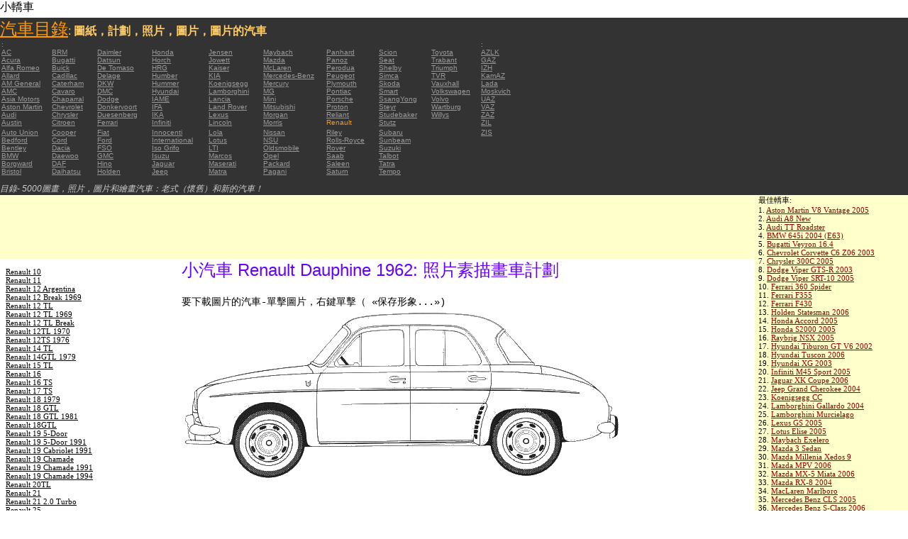

--- FILE ---
content_type: text/html; charset=UTF-8
request_url: https://autoautomobiles.narod.ru/kitajskij/renault/Renault-Dauphine-1962/
body_size: 7638
content:

	<script type="text/javascript">new Image().src = "//counter.yadro.ru/hit;narodadst1?r"+escape(document.referrer)+(screen&&";s"+screen.width+"*"+screen.height+"*"+(screen.colorDepth||screen.pixelDepth))+";u"+escape(document.URL)+";"+Date.now();</script>
	<script type="text/javascript">new Image().src = "//counter.yadro.ru/hit;narod_desktop_ad?r"+escape(document.referrer)+(screen&&";s"+screen.width+"*"+screen.height+"*"+(screen.colorDepth||screen.pixelDepth))+";u"+escape(document.URL)+";"+Date.now();</script><script type="text/javascript" src="//autoautomobiles.narod.ru/.s/src/jquery-3.3.1.min.js"></script><script type="text/javascript" src="//s256.ucoz.net/cgi/uutils.fcg?a=uSD&ca=2&ug=999&isp=0&r=0.0347814949162775"></script>
<html><head>
<title>小汽車  Renault Dauphine 1962: 圖片縮略圖畫出來的數字schematize汽車 </title>
<meta name="description" content="目錄-約5000輛">
<style type="text/css">
<!--
body {
	margin: 0px;
	font-family: Arial, Helvetica, sans-serif;
	color: #000000;
}
a:link {
	color: #999999;
}
a:visited {
	color: #666666;
}
a:hover {
	text-decoration: none;
	color: #FF9900;
}
.menu2 a:link {
	color: #000000;
}
.menu2 a:visited {
	color: #999999;
}
.menu2 a:hover {
	text-decoration: none;
	color: #6600FF;
}
.company a:link {
	color: #0066CC;
}
.company a:visited {
	color: #6600FF;
	text-decoration: none;
}
.company a:hover {
	text-decoration: none;
	color: #6600FF;
}
.best-avto a:link {
	color: #990000;
}
.best-avto a:visited {
	color: #FF9900;
}
.best-avto a:hover {
	text-decoration: none;
	color: #990000;
}
.menu1 {
	font-size: 10px;
	font-family: Verdana, Arial, Helvetica, sans-serif;
	padding-left: 2px;
	background-color: #333333;
	color: #FF9900;
}
.menu2 {
	font-family: "Times New Roman", Times, serif;
	padding-left: 8px;
	width: 230px;
	font-size: 11px;
	color: #6600FF;
}
.copy {
	font-family: Verdana, Arial, Helvetica, sans-serif;
	font-size: 10px;
	padding: 4px;
	font-style: italic;
}
h2 {
	font-family: Arial, Helvetica, sans-serif;
	font-weight: 100;
	color: #6600FF;
}
.skachatj {
	font-family: "Courier New", Courier, monospace;
	font-size: 14px;
}
em {
	font-size: 12px;
	color: #CCCCCC;
}
textarea {
	font-family: Verdana, Arial, Helvetica, sans-serif;
	font-size: 10px;
	height: 88px;
	width: 170px;
	margin: 0px;
	padding: 0px;
	background-color: #D1D1E9;
}
.company {
	font-family: Arial, Helvetica, sans-serif;
	font-size: 16px;
}
.best-avto {
	font-family: Tahoma;
	font-size: 11px;
	padding-left: 5px;
}
-->
</style>
</head>

<body>
<table width="100%" height="100%" border="0" cellspacing="0" cellpadding="0">
  <tr>
    <td height="25" colspan="3" align="left" valign="top">
      <table width="100%" border="0" cellspacing="0" cellpadding="0">
        <tr>
          <td>小轎車&nbsp;</td>
          <td><script type="text/javascript"><!--
google_ad_client = "pub-5537897043066332";
/* 728x15, 12.05.09, r01 */
google_ad_slot = "8016383170";
google_ad_width = 728;
google_ad_height = 15;
//-->
</script>
<script type="text/javascript"
src="http://pagead2.googlesyndication.com/pagead/show_ads.js">
</script>&nbsp;</td>
        </tr>
      </table>      </td>
  </tr>
  <tr>
    <td height="250" colspan="3" align="left" valign="top">
	
	<table width="100%" height="250" border="0" cellspacing="0" cellpadding="0">
      <tr>
        <td width="800" bgcolor="#333333"><a href="/kitajskij/" title="汽車目錄: 圖紙，計劃，照片，圖片，圖片的汽車"><font size="+2" color="#FF9900">汽車目錄</font></a><font color="#FFCC66">: <strong>圖紙，計劃，照片，圖片，圖片的汽車</strong></font>
		  <table width="800" border="0" cellspacing="0" cellpadding="0">
          <tr>
            <td colspan="9" align="left" valign="top" class="menu1">:</td>
            <td align="left" valign="top" class="menu1">: </td>
          </tr>
          <tr>
            <td width="73" align="left" valign="top" class="menu1"><a href="/kitajskij/ac/" title="汽車品牌 AC">AC</a></td>
            <td width="64" align="left" valign="top" class="menu1"><a href="/kitajskij/brm/" title="汽車品牌 BRM">BRM</a></td>
            <td width="76" align="left" valign="top" class="menu1"><a href="/kitajskij/daimler/" title="汽車品牌 Daimler">Daimler</a></td>
            <td width="79" align="left" valign="top" class="menu1"><a href="/kitajskij/honda/" title="汽車品牌 Honda">Honda</a></td>
            <td width="76" align="left" valign="top" class="menu1"><a href="/kitajskij/jensen/" title="汽車品牌 Jensen">Jensen</a></td>
            <td width="89" align="left" valign="top" class="menu1"><a href="/kitajskij/maybach/" title="汽車品牌 Maybach">Maybach</a></td>
            <td width="74" align="left" valign="top" class="menu1"><a href="/kitajskij/panhard/" title="汽車品牌 Panhard">Panhard</a></td>
            <td width="73" align="left" valign="top" class="menu1"><a href="/kitajskij/scion/" title="汽車品牌 Scion">Scion</a></td>
            <td width="69" align="left" valign="top" class="menu1"><a href="/kitajskij/toyota/"  title="汽車品牌 Toyota">Toyota</a></td>
            <td width="127" align="left" valign="top" class="menu1"><a href="/kitajskij/azlk/" title="汽車品牌 AZLK">AZLK</a></td>
          </tr>
          <tr>
            <td width="73" align="left" valign="top" class="menu1"><a href="/kitajskij/acura/" title="汽車品牌 Acura">Acura</a></td>
            <td width="64" align="left" valign="top" class="menu1"><a href="/kitajskij/bugatti/" title="汽車品牌 Bugatti">Bugatti</a></td>
            <td width="76" align="left" valign="top" class="menu1"><a href="/kitajskij/datsun/" title="汽車品牌 Datsun">Datsun</a></td>
            <td width="79" align="left" valign="top" class="menu1"><a href="/kitajskij/horch/" title="汽車品牌 Horch">Horch</a></td>
            <td width="76" align="left" valign="top" class="menu1"><a href="/kitajskij/jowett/" title="汽車品牌 Jowett">Jowett</a></td>
            <td width="89" align="left" valign="top" class="menu1"><a href="/kitajskij/mazda/" title="汽車品牌 Mazda">Mazda</a></td>
            <td width="74" align="left" valign="top" class="menu1"><a href="/kitajskij/panoz/" title="汽車品牌 Panoz">Panoz</a></td>
            <td width="73" align="left" valign="top" class="menu1"><a href="/kitajskij/seat/"  title="汽車品牌 Seat">Seat</a></td>
            <td width="69" align="left" valign="top" class="menu1"><a href="/kitajskij/trabant/" title="汽車品牌 Trabant">Trabant</a></td>
            <td width="127" align="left" valign="top" class="menu1"><a href="/kitajskij/gaz/" title="汽車品牌 GAZ">GAZ</a></td>
          </tr>
          <tr>
            <td width="73" align="left" valign="top" class="menu1"><a href="/kitajskij/alfa-romeo/" title="汽車品牌 Alfa Romeo">Alfa Romeo</a></td>
            <td width="64" align="left" valign="top" class="menu1"><a href="/kitajskij/buick/" title="汽車品牌 Buick">Buick</a></td>
            <td width="76" align="left" valign="top" class="menu1"><a href="/kitajskij/de-tomaso/" title="汽車品牌 De   Tomaso">De   Tomaso</a></td>
            <td width="79" align="left" valign="top" class="menu1"><a href="/kitajskij/hrg/" title="汽車品牌 HRG">HRG</a></td>
            <td width="76" align="left" valign="top" class="menu1"><a href="/kitajskij/kaiser/" title="汽車品牌 Kaiser">Kaiser</a></td>
            <td width="89" align="left" valign="top" class="menu1"><a href="/kitajskij/mclaren/"  title="汽車品牌 McLaren">McLaren</a></td>
            <td width="74" align="left" valign="top" class="menu1"><a href="/kitajskij/perodua/" title="汽車品牌 Perodua">Perodua</a></td>
            <td width="73" align="left" valign="top" class="menu1"><a href="/kitajskij/shelby/" title="汽車品牌 Shelby">Shelby</a></td>
            <td width="69" align="left" valign="top" class="menu1"><a href="/kitajskij/triumph/" title="汽車品牌 Triumph">Triumph</a></td>
            <td width="127" align="left" valign="top" class="menu1"><a href="/kitajskij/izh/" title="汽車品牌 IZH">IZH</a></td>
          </tr>
          <tr>
            <td width="73" align="left" valign="top" class="menu1"><a href="/kitajskij/allard/" title="汽車品牌 Allard">Allard</a></td>
            <td width="64" align="left" valign="top" class="menu1"><a href="/kitajskij/cadillac/" title="汽車品牌 Cadillac">Cadillac</a></td>
            <td width="76" align="left" valign="top" class="menu1"><a href="/kitajskij/delage/" title="汽車品牌 Delage">Delage</a></td>
            <td width="79" align="left" valign="top" class="menu1"><a href="/kitajskij/humber/" title="汽車品牌 Humber">Humber</a></td>
            <td width="76" align="left" valign="top" class="menu1"><a href="/kitajskij/kia/" title="汽車品牌 KIA">KIA</a></td>
            <td width="89" align="left" valign="top" class="menu1"><a href="/kitajskij/mercedes-benz/" title="汽車品牌 Mercedes-Benz">Mercedes-Benz</a></td>
            <td width="74" align="left" valign="top" class="menu1"><a href="/kitajskij/peugeot/" title="汽車品牌 Peugeot">Peugeot</a></td>
            <td width="73" align="left" valign="top" class="menu1"><a href="/kitajskij/simca/" title="汽車品牌 Simca">Simca</a></td>
            <td width="69" align="left" valign="top" class="menu1"><a href="/kitajskij/tvr/" title="汽車品牌 TVR">TVR</a></td>
            <td width="127" align="left" valign="top" class="menu1"><a href="/kitajskij/kamaz/" title="汽車品牌 KamAZ">KamAZ</a></td>
          </tr>
          <tr>
            <td width="73" align="left" valign="top" class="menu1"><a href="/kitajskij/am-general/" title="汽車品牌 AM   General">AM   General</a></td>
            <td width="64" align="left" valign="top" class="menu1"><a href="/kitajskij/caterham/" title="汽車品牌 Caterham">Caterham</a></td>
            <td width="76" align="left" valign="top" class="menu1"><a href="/kitajskij/dkw/" title="汽車品牌 DKW">DKW</a></td>
            <td width="79" align="left" valign="top" class="menu1"><a href="/kitajskij/hummer/" title="汽車品牌 Hummer">Hummer</a></td>
            <td width="76" align="left" valign="top" class="menu1"><a href="/kitajskij/koenigsegg/" title="汽車品牌 Koenigsegg">Koenigsegg</a></td>
            <td width="89" align="left" valign="top" class="menu1"><a href="/kitajskij/mercury/" title="汽車品牌 Mercury">Mercury</a></td>
            <td width="74" align="left" valign="top" class="menu1"><a href="/kitajskij/plymouth/" title="汽車品牌 Plymouth">Plymouth</a></td>
            <td width="73" align="left" valign="top" class="menu1"><a href="/kitajskij/skoda/" title="汽車品牌 Skoda">Skoda</a></td>
            <td width="69" align="left" valign="top" class="menu1"><a href="/kitajskij/vauxhall/" title="汽車品牌 Vauxhall">Vauxhall</a></td>
            <td width="127" align="left" valign="top" class="menu1"><a href="/kitajskij/lada/" title="汽車品牌 Lada">Lada</a></td>
          </tr>
          <tr>
            <td width="73" align="left" valign="top" class="menu1"><a href="/kitajskij/amc/" title="汽車品牌 AMC">AMC</a></td>
            <td width="64" align="left" valign="top" class="menu1"><a href="/kitajskij/cavaro/" title="汽車品牌 Cavaro">Cavaro</a></td>
            <td width="76" align="left" valign="top" class="menu1"><a href="/kitajskij/dmc/" title="汽車品牌 DMC">DMC</a></td>
            <td width="79" align="left" valign="top" class="menu1"><a href="/kitajskij/hyundai/" title="汽車品牌 Hyundai">Hyundai</a></td>
            <td width="76" align="left" valign="top" class="menu1"><a href="/kitajskij/lamborghini/" title="汽車品牌 Lamborghini">Lamborghini</a></td>
            <td width="89" align="left" valign="top" class="menu1"><a href="/kitajskij/mg/" title="汽車品牌 MG">MG</a></td>
            <td width="74" align="left" valign="top" class="menu1"><a href="/kitajskij/pontiac/" title="汽車品牌 Pontiac">Pontiac</a></td>
            <td width="73" align="left" valign="top" class="menu1"><a href="/kitajskij/smart/" title="汽車品牌 Smart">Smart</a></td>
            <td width="69" align="left" valign="top" class="menu1"><a href="/kitajskij/volkswagen/" title="汽車品牌 Volkswagen">Volkswagen</a></td>
            <td width="127" align="left" valign="top" class="menu1"><a href="/kitajskij/moskvich/" title="汽車品牌 Moskvich">Moskvich</a></td>
          </tr>
          <tr>
            <td width="73" align="left" valign="top" class="menu1"><a href="/kitajskij/asia-motors/" title="汽車品牌 Asia   Motors">Asia   Motors</a></td>
            <td width="64" align="left" valign="top" class="menu1"><a href="/kitajskij/chaparral/" title="汽車品牌 Chaparral">Chaparral</a></td>
            <td width="76" align="left" valign="top" class="menu1"><a href="/kitajskij/dodge/" title="汽車品牌 Dodge">Dodge</a></td>
            <td width="79" align="left" valign="top" class="menu1"><a href="/kitajskij/iame/" title="汽車品牌 IAME">IAME</a></td>
            <td width="76" align="left" valign="top" class="menu1"><a href="/kitajskij/lancia/" title="汽車品牌 Lancia">Lancia</a></td>
            <td width="89" align="left" valign="top" class="menu1"><a href="/kitajskij/mini/" title="汽車品牌 Mini">Mini</a></td>
            <td width="74" align="left" valign="top" class="menu1"><a href="/kitajskij/porsche/" title="汽車品牌 Porsche">Porsche</a></td>
            <td width="73" align="left" valign="top" class="menu1"><a href="/kitajskij/ssangyong/" title="汽車品牌 SsangYong">SsangYong</a></td>
            <td width="69" align="left" valign="top" class="menu1"><a href="/kitajskij/volvo/" title="汽車品牌 Volvo">Volvo</a></td>
            <td width="127" align="left" valign="top" class="menu1"><a href="/kitajskij/uaz/" title="汽車品牌 UAZ">UAZ</a></td>
          </tr>
          <tr>
            <td width="73" align="left" valign="top" class="menu1"><a href="/kitajskij/aston-martin/" title="汽車品牌 Aston Martin">Aston   Martin</a></td>
            <td width="64" align="left" valign="top" class="menu1"><a href="/kitajskij/chevrolet/" title="汽車品牌 Chevrolet ">Chevrolet</a></td>
            <td width="76" align="left" valign="top" class="menu1"><a href="/kitajskij/donkervoort/" title="汽車品牌 Donkervoort">Donkervoort</a></td>
            <td width="79" align="left" valign="top" class="menu1"><a href="/kitajskij/ifa/" title="汽車品牌 IFA">IFA</a></td>
            <td width="76" align="left" valign="top" class="menu1"><a href="/kitajskij/land-rover/" title="汽車品牌 Land Rover">Land   Rover</a></td>
            <td width="89" align="left" valign="top" class="menu1"><a href="/kitajskij/mitsubishi/" title="汽車品牌 Mitsubishi">Mitsubishi</a></td>
            <td width="74" align="left" valign="top" class="menu1"><a href="/kitajskij/proton/" title="汽車品牌 Proton">Proton</a></td>
            <td width="73" align="left" valign="top" class="menu1"><a href="/kitajskij/steyr/" title="汽車品牌 Steyr">Steyr</a></td>
            <td width="69" align="left" valign="top" class="menu1"><a href="/kitajskij/wartburg/" title="汽車品牌 Wartburg">Wartburg</a></td>
            <td width="127" align="left" valign="top" class="menu1"><a href="/kitajskij/vaz/" title="汽車品牌 VAZ">VAZ</a></td>
          </tr>
          <tr>
            <td width="73" align="left" valign="top" class="menu1"><a href="/kitajskij/audi/" title="汽車品牌 Audi">Audi</a></td>
            <td width="64" align="left" valign="top" class="menu1"><a href="/kitajskij/chrysler/" title="汽車品牌 Chrysler">Chrysler</a></td>
            <td width="76" align="left" valign="top" class="menu1"><a href="/kitajskij/duesenberg/" title="汽車品牌 Duesenberg">Duesenberg</a></td>
            <td width="79" align="left" valign="top" class="menu1"><a href="/kitajskij/ika/" title="汽車品牌 IKA">IKA</a></td>
            <td width="76" align="left" valign="top" class="menu1"><a href="/kitajskij/lexus/" title="汽車品牌 Lexus">Lexus</a></td>
            <td width="89" align="left" valign="top" class="menu1"><a href="/kitajskij/morgan/" title="汽車品牌 Morgan">Morgan</a></td>
            <td width="74" align="left" valign="top" class="menu1"><a href="/kitajskij/reliant/" title="汽車品牌 Reliant">Reliant</a></td>
            <td width="73" align="left" valign="top" class="menu1"><a href="/kitajskij/studebaker/" title="汽車品牌 Studebaker">Studebaker</a></td>
            <td width="69" align="left" valign="top" class="menu1"><a href="/kitajskij/willys/" title="汽車品牌 Willys">Willys</a></td>
            <td width="127" align="left" valign="top" class="menu1"><a href="/kitajskij/zaz/" title="汽車品牌 ZAZ">ZAZ</a></td>
          </tr>
          <tr>
            <td width="73" height="14" align="left" valign="top" class="menu1"><a href="/kitajskij/austin/" title="汽車品牌 Austin">Austin</a></td>
            <td width="64" align="left" valign="top" class="menu1"><a href="/kitajskij/citroen/" title="汽車品牌 Citroen">Citroen</a></td>
            <td width="76" align="left" valign="top" class="menu1"><a href="/kitajskij/ferrari/" title="汽車品牌 Ferrari">Ferrari</a></td>
            <td width="79" align="left" valign="top" class="menu1"><a href="/kitajskij/infiniti/" title="汽車品牌 Infiniti">Infiniti</a></td>
            <td width="76" align="left" valign="top" class="menu1"><a href="/kitajskij/lincoln/" title="汽車品牌 Lincoln">Lincoln</a></td>
            <td width="89" align="left" valign="top" class="menu1"><a href="/kitajskij/morris/" title="汽車品牌 Morris">Morris</a></td>
            <td width="74" align="left" valign="top" class="menu1">Renault</td>
            <td width="73" align="left" valign="top" class="menu1"><a href="/kitajskij/stutz/" title="汽車品牌 Stutz">Stutz</a></td>
            <td align="left" valign="top"></td>
            <td width="127" align="left" valign="top" class="menu1"><a href="/kitajskij/zil/" title="汽車品牌 ZIL">ZIL</a></td>
          </tr>
          <tr>
            <td width="73" align="left" valign="top" class="menu1"><a href="/kitajskij/auto-union/" title="汽車品牌 Auto   Union">Auto   Union</a></td>
            <td width="64" align="left" valign="top" class="menu1"><a href="/kitajskij/cooper/" title="汽車品牌 Cooper ">Cooper</a></td>
            <td width="76" align="left" valign="top" class="menu1"><a href="/kitajskij/fiat/" title="汽車品牌 Fiat">Fiat</a></td>
            <td width="79" align="left" valign="top" class="menu1"><a href="/kitajskij/innocenti/" title="汽車品牌 Innocenti">Innocenti</a></td>
            <td width="76" align="left" valign="top" class="menu1"><a href="/kitajskij/lola/" title="汽車品牌 Lola">Lola</a></td>
            <td width="89" align="left" valign="top" class="menu1"><a href="/kitajskij/nissan/" title="汽車品牌 Nissan">Nissan</a></td>
            <td width="74" align="left" valign="top" class="menu1"><a href="/kitajskij/riley/" title="汽車品牌 Riley">Riley</a></td>
            <td width="73" align="left" valign="top" class="menu1"><a href="/kitajskij/subaru/" title="汽車品牌 Subaru">Subaru</a></td>
            <td align="left" valign="top"></td>
            <td width="127" align="left" valign="top" class="menu1"><a href="/kitajskij/zis/" title="汽車品牌 ZIS">ZIS</a></td>
          </tr>
          <tr>
            <td width="73" align="left" valign="top" class="menu1"><a href="/kitajskij/bedford/" title="汽車品牌 Bedford">Bedford</a></td>
            <td width="64" align="left" valign="top" class="menu1"><a href="/kitajskij/cord/" title="汽車品牌 Cord">Cord</a></td>
            <td width="76" align="left" valign="top" class="menu1"><a href="/kitajskij/ford/" title="汽車品牌 Ford">Ford</a></td>
            <td width="79" align="left" valign="top" class="menu1"><a href="/kitajskij/international/" title="汽車品牌 International">International</a></td>
            <td width="76" align="left" valign="top" class="menu1"><a href="/kitajskij/lotus/" title="汽車品牌 Lotus">Lotus</a></td>
            <td width="89" align="left" valign="top" class="menu1"><a href="/kitajskij/nsu/" title="汽車品牌 NSU">NSU</a></td>
            <td width="74" align="left" valign="top" class="menu1"><a href="/kitajskij/rolls_royce/" title="汽車品牌 Rolls-Royce">Rolls-Royce</a></td>
            <td width="73" align="left" valign="top" class="menu1"><a href="/kitajskij/sunbeam/" title="汽車品牌 Sunbeam">Sunbeam</a></td>
            <td align="left" valign="top"></td>
            <td align="left" valign="top"></td>
          </tr>
          <tr>
            <td width="73" align="left" valign="top" class="menu1"><a href="/kitajskij/bentley/" title="汽車品牌 Bentley">Bentley</a></td>
            <td width="64" align="left" valign="top" class="menu1"><a href="/kitajskij/dacia/" title="汽車品牌 Dacia">Dacia</a></td>
            <td width="76" align="left" valign="top" class="menu1"><a href="/kitajskij/fso/" title="汽車品牌 FSO">FSO</a></td>
            <td width="79" align="left" valign="top" class="menu1"><a href="/kitajskij/iso-grifo/" title="汽車品牌 Iso   Grifo">Iso   Grifo</a></td>
            <td width="76" align="left" valign="top" class="menu1"><a href="/kitajskij/london-taxi/" title="汽車品牌 LTI">LTI</a></td>
            <td width="89" align="left" valign="top" class="menu1"><a href="/kitajskij/oldsmobile/" title="汽車品牌 Oldsmobile">Oldsmobile</a></td>
            <td width="74" align="left" valign="top" class="menu1"><a href="/kitajskij/rover/" title="汽車品牌 Rover">Rover</a></td>
            <td width="73" align="left" valign="top" class="menu1"><a href="/kitajskij/suzuki/" title="汽車品牌 Suzuki">Suzuki</a></td>
            <td align="left" valign="top"></td>
            <td align="left" valign="top"></td>
          </tr>
          <tr>
            <td width="73" align="left" valign="top" class="menu1"><a href="/kitajskij/bmw/" title="汽車品牌 BMW">BMW</a></td>
            <td width="64" align="left" valign="top" class="menu1"><a href="/kitajskij/daewoo/" title="汽車品牌 Daewoo">Daewoo</a></td>
            <td width="76" align="left" valign="top" class="menu1"><a href="/kitajskij/gmc/" title="汽車品牌 GMC">GMC</a></td>
            <td width="79" align="left" valign="top" class="menu1"><a href="/kitajskij/isuzu/" title="汽車品牌 Isuzu">Isuzu</a></td>
            <td width="76" align="left" valign="top" class="menu1"><a href="/kitajskij/marcos/" title="汽車品牌 Marcos">Marcos</a></td>
            <td width="89" align="left" valign="top" class="menu1"><a href="/kitajskij/opel/" title="汽車品牌 Opel">Opel</a></td>
            <td width="74" align="left" valign="top" class="menu1"><a href="/kitajskij/saab/" title="汽車品牌 Saab">Saab</a></td>
            <td width="73" align="left" valign="top" class="menu1"><a href="/kitajskij/talbot/" title="汽車品牌 Talbot">Talbot</a></td>
            <td align="left" valign="top"></td>
            <td align="left" valign="top"></td>
          </tr>
          <tr>
            <td width="73" align="left" valign="top" class="menu1"><a href="/kitajskij/borgward/" title="汽車品牌 Borgward">Borgward</a></td>
            <td width="64" align="left" valign="top" class="menu1"><a href="/kitajskij/daf/" title="汽車品牌 DAF">DAF</a></td>
            <td width="76" align="left" valign="top" class="menu1"><a href="/kitajskij/hino/" title="汽車品牌 Hino">Hino</a></td>
            <td width="79" align="left" valign="top" class="menu1"><a href="/kitajskij/jaguar/" title="汽車品牌 Jaguar">Jaguar</a></td>
            <td width="76" align="left" valign="top" class="menu1"><a href="/kitajskij/maserati/" title="汽車品牌 Maserati">Maserati</a></td>
            <td width="89" align="left" valign="top" class="menu1"><a href="/kitajskij/packard/" title="汽車品牌 Packard">Packard</a></td>
            <td width="74" align="left" valign="top" class="menu1"><a href="/kitajskij/saleen/" title="汽車品牌 Saleen">Saleen</a></td>
            <td width="73" align="left" valign="top" class="menu1"><a href="/kitajskij/tatra/" title="汽車品牌 Tatra">Tatra</a></td>
            <td align="left" valign="top"></td>
            <td align="left" valign="top"></td>
          </tr>
          <tr>
            <td width="73" align="left" valign="top" class="menu1"><a href="/kitajskij/bristol/" title="汽車品牌 Bristol">Bristol</a></td>
            <td width="64" align="left" valign="top" class="menu1"><a href="/kitajskij/daihatsu/" title="汽車品牌 Daihatsu">Daihatsu</a></td>
            <td width="76" align="left" valign="top" class="menu1"><a href="/kitajskij/holden/" title="汽車品牌 Holden">Holden</a></td>
            <td width="79" align="left" valign="top" class="menu1"><a href="/kitajskij/jeep/" title="汽車品牌 Jeep ">Jeep</a></td>
            <td width="76" align="left" valign="top" class="menu1"><a href="/kitajskij/matra/" title="汽車品牌 Matra">Matra</a></td>
            <td width="89" align="left" valign="top" class="menu1"><a href="/kitajskij/pagani/" title="汽車品牌 Pagani">Pagani</a></td>
            <td width="74" align="left" valign="top" class="menu1"><a href="/kitajskij/saturn/" title="汽車品牌 Saturn">Saturn</a></td>
            <td width="73" align="left" valign="top" class="menu1"><a href="/kitajskij/tempo/" title="汽車品牌 Tempo">Tempo</a></td>
            <td align="left" valign="top"></td>
            <td align="left" valign="top"></td>
          </tr>
          <tr>
            <td align="left" valign="top" class="menu1">&nbsp;</td>
            <td align="left" valign="top" class="menu1">&nbsp;</td>
            <td align="left" valign="top" class="menu1">&nbsp;</td>
            <td align="left" valign="top" class="menu1">&nbsp;</td>
            <td align="left" valign="top" class="menu1">&nbsp;</td>
            <td align="left" valign="top" class="menu1">&nbsp;</td>
            <td align="left" valign="top" class="menu1">&nbsp;</td>
            <td align="left" valign="top" class="menu1">&nbsp;</td>
            <td align="left" valign="top"></td>
            <td align="left" valign="top"></td>
          </tr>
        </table>	
		  <em>目錄- 5000圖畫，照片，圖片和繪畫汽車：老式（懷舊）和新的汽車！</em></td>
        <td align="center" valign="top" bgcolor="#333333"><script type="text/javascript"><!--
google_ad_client = "pub-5537897043066332";
/* 336x280, 12.05.09, r02 */
google_ad_slot = "9181752247";
google_ad_width = 336;
google_ad_height = 280;
//-->
</script>
<script type="text/javascript"
src="http://pagead2.googlesyndication.com/pagead/show_ads.js">
</script></td>
      </tr>
    </table>	</td>
  </tr>
  <tr>
    <td align="left" valign="top" height="90" bgcolor="FFFFCC"><script type="text/javascript"><!--
google_ad_client = "pub-5537897043066332";
/* 180x90, 12.05.09, r03 */
google_ad_slot = "5517127353";
google_ad_width = 180;
google_ad_height = 90;
//-->
</script>
<script type="text/javascript"
src="http://pagead2.googlesyndication.com/pagead/show_ads.js">
</script>&nbsp;</td>
    <td  width="750" align="left" valign="top" bgcolor="FFFFCC"><script type="text/javascript"><!--
google_ad_client = "pub-5537897043066332";
/* 728x90, 12.05.09, r04 */
google_ad_slot = "3900506634";
google_ad_width = 728;
google_ad_height = 90;
//-->
</script>
<script type="text/javascript"
src="http://pagead2.googlesyndication.com/pagead/show_ads.js">
</script>&nbsp;</td>
    <td width="200" rowspan="2" align="left" valign="top">
      <table width="100%" border="0" cellspacing="0" cellpadding="0">
        <tr>
          <td height="90" align="right" valign="top" bgcolor="FFFFCC"><table width="100%" border="0" cellspacing="0" cellpadding="0" class="best-avto">
              <tr>
                <td>最佳轎車:</td>
              </tr>
              <tr>
                <td>1. <A href="/kitajskij/aston-martin/Aston-Martin-V8-Vantage-2005/">Aston Martin V8 Vantage   2005</A><br>
				2. <a href="/kitajskij/audi/Audi-A8-New/">Audi A8 New</a><br>
				3. <A href="/kitajskij/audi/Audi-TT-Roadster/">Audi TT Roadster</A><br>
				4. <a href="/kitajskij/bmw/BMW-645i-2004-E63/">BMW 645i 2004 (E63) </a><br>
				5. <A href="/kitajskij/bugatti/Bugatti-Veyron-16-4/">Bugatti Veyron 16.4</A><br>
				6. <A href="/kitajskij/chevrolet/Chevrolet-Corvette-C6-Z06-2003/">Chevrolet Corvette C6   Z06 2003</A> <br>
				7. <A href="/kitajskij/chrysler/Chrysler-300C-2005/">Chrysler 300C 2005</A> <br>
				8. <A href="/kitajskij/dodge/Dodge-Viper-GTS-R-2003/">Dodge Viper GTS-R 2003</A> <br>
				9. <A href="/kitajskij/dodge/Dodge-Viper-SRT-10-2005/">Dodge Viper SRT-10 2005</A> <BR>
                10. <A href="/kitajskij/ferrari/Ferrari-360-Spider/">Ferrari 360 Spider</A><br>
				11. <A href="/kitajskij/ferrari/Ferrari-F355/">Ferrari F355</A> <br>
				12. <A href="/kitajskij/ferrari/Ferrari-F430/">Ferrari F430</A> <br>
				13. <A href="/kitajskij/holden/Holden-Statesman-2006/">Holden Statesman 2006 </A><br>
				14. <A href="/kitajskij/honda/Honda-Accord-2005/">Honda Accord 2005</A><br>
				15. <A href="/kitajskij/honda/Honda-S2000-2005/">Honda S2000 2005 </A><br>
				16. <A href="/kitajskij/honda/Raybrig-NSX-2005/">Raybrig NSX 2005</A><br>
				17. <A href="/kitajskij/hyundai/Hyundai-Tiburon-GT-V6-2002/">Hyundai Tiburon GT V6 2002</A><br>
				18. <A href="/kitajskij/hyundai/Hyundai-Tuscon-2006/">Hyundai Tuscon 2006</A> <br>
				19. <A href="/kitajskij/hyundai/Hyundai-XG-2003/">Hyundai XG 2003</A><br>
				20. <A href="/kitajskij/infiniti/Infiniti-M45-Sport-2005/">Infiniti M45 Sport 2005</A><br>
				21. <A href="/kitajskij/jaguar/Jaguar-XK-Coupe-2006/">Jaguar XK Coupe 2006</A> <br>
				22. <A href="/kitajskij/jeep/Jeep-Grand-Cherokee-2004/">Jeep Grand Cherokee 2004</A> <br>
				23. <A href="/kitajskij/koenigsegg/Koenigsegg-CC/">Koenigsegg CC</A> <br>
				24. <A href="/kitajskij/lamborghini/Lamborghini-Gallardo-2004/">Lamborghini Gallardo   2004</A><br>
				25. <A href="/kitajskij/lamborghini/Lamborghini-Murcielago/">Lamborghini Murcielago</A> <br>
				26. <A href="/kitajskij/lexus/Lexus-GS-2005/">Lexus GS 2005</A><br>
				27. <A href="/kitajskij/lotus/Lotus-Elise-2005/">Lotus Elise 2005</A><br>
				28. <A href="/kitajskij/maybach/Maybach-Exelero/">Maybach   Exelero</A><br>
				29. <A href="/kitajskij/mazda/Mazda-3-Sedan/">Mazda 3 Sedan</A><br>
				30. <A href="/kitajskij/mazda/Mazda-Millenia-Xedos-9/">Mazda Millenia Xedos 9</A><br>
				31. <A href="/kitajskij/mazda/Mazda-MPV-2006/">Mazda MPV 2006</A><br>
				32. <A href="/kitajskij/mazda/Mazda-MX-5-Miata-2006/">Mazda MX-5 Miata 2006</A><br>
				33. <A href="/kitajskij/mazda/Mazda-RX-8-2004/">Mazda RX-8 2004</A><br>
				34. <A href="/kitajskij/mclaren/MacLaren-Marlboro/">MacLaren Marlboro</A> <br>
				35. <A href="/kitajskij/mercedes-benz/Mercedes-Benz-CLS-2005/">Mercedes Benz CLS 2005</A> <br>
				36. <A href="/kitajskij/mercedes-benz/Mercedes-Benz-S-Class-2006/">Mercedes Benz S-Class   2006</A><br>
				37. <A href="/kitajskij/mercedes-benz/Mercedes-Benz-S500-2006/">Mercedes Benz S500 2006</A> <br>
				38. <A href="/kitajskij/mitsubishi/Mitsubishi-Eclipse-Coupe/">Mitsubishi Eclipse Coupe </A><br>
				39. <A href="/kitajskij/nissan/Nissan-350Z-35th-Anniversary-2005/">Nissan 350Z 35th   Anniversary 2005</A> <br>
				40. <A href="/kitajskij/nissan/Nissan-Skyline-R34-GTR/">Nissan Skyline R34 GTR</A><br>
				41. <A href="/kitajskij/nissan/Nissan-Skyline-V35-350GT-2003/">Nissan Skyline V35 350GT   2003</A> <br>
				42. <A href="/kitajskij/pagani/Pagani-Zonda-F/">Pagani Zonda F</A><br>
				43. <A href="/kitajskij/porsche/Porsche-Carrera-GT-2004/">Porsche Carrera GT 2004</A><br>
				44. <A href="/kitajskij/porsche/Porsche-Cayman-S-2006/">Porsche Cayman S 2006</A> <br>
				45. <A href="/kitajskij/rolls_royce/Rolls-Royce-Phantom-2004/">Rolls-Royce Phantom 2004</A> <br>
				46. <A href="/kitajskij/saleen/Saleen-S7-2003/index.html">Saleen S7 2003</A><br>
				47. <A href="/kitajskij/suzuki/Suzuki-Cappuccino/">Suzuki Cappuccino</A><br>
				48. <A href="/kitajskij/toyota/Toyota-Camry-2006/">Toyota Camry 2006</A> <br>
				49. <A href="/kitajskij/toyota/Toyota-Camry-XLE-2003/">Toyota Camry XLE 2003</A> <br>
				50. <A href="/kitajskij/lada/Lada-110/">Lada 110</A><p></p></td>
              </tr>
            </table>&nbsp;</td>
        </tr>
        <tr>
          <td align="right" class="copy">當使用圖片的車輛從該網站作為一個參考回到目錄:
            <form name="form1" method="post" action=""><label><textarea name="textarea">&lt;a href='http://autoautomobiles.narod.ru/kitajskij/'&gt;汽車目錄&lt;/a&gt;</textarea></label></form><a href="mailto:autoautomobiles@yandex.ru">所有權利網站屬於我</a>.<br><em><a href="/">小轎車</a></em>.<br> &copy; 2009.<br><!--LiveInternet counter--><script type="text/javascript">document.write("<a href='http://www.liveinternet.ru/click' target=_blank><img src='http://counter.yadro.ru/hit?t41.1;r" + escape(document.referrer) + ((typeof(screen)=="undefined")?"":";s"+screen.width+"*"+screen.height+"*"+(screen.colorDepth?screen.colorDepth:screen.pixelDepth)) + ";u" + escape(document.URL) + ";" + Math.random() + "' border=0 width=31 height=31 alt='' title='LiveInternet'><\/a>")</script><!--/LiveInternet--></td>
        </tr>
      </table></td>
  </tr>
  <tr>
    <td width="262" align="left" valign="top" class="menu2" height="888"><br>
<a href="/kitajskij/renault/Renault-10/">Renault 10 </a><br>
<a href="/kitajskij/renault/Renault-11/">Renault 11</a> <br>
<a href="/kitajskij/renault/Renault-12-Argentina/">Renault 12 Argentina</a> <br>
<a href="/kitajskij/renault/Renault-12-Break-1969/">Renault 12 Break 1969</a> <br>
<a href="/kitajskij/renault/Renault-12-TL/">Renault 12 TL</a> <br>
<a href="/kitajskij/renault/Renault-12-TL-1969/">Renault 12 TL 1969</a><br>
<a href="/kitajskij/renault/Renault-12-TL-Break/">Renault 12 TL Break</a> <br>
<a href="/kitajskij/renault/Renault-12TL-1970/">Renault 12TL 1970</a> <br>
<a href="/kitajskij/renault/Renault-12TS-1976/">Renault 12TS 1976</a> <br>
<a href="/kitajskij/renault/Renault-14-TL/">Renault 14 TL</a> <br>

<a href="/kitajskij/renault/Renault-14GTL-1979/">Renault 14GTL 1979</a> <br>
<a href="/kitajskij/renault/Renault-15-TL/">Renault 15 TL</a> <br>
<a href="/kitajskij/renault/Renault-16/">Renault 16</a> <br>
<a href="/kitajskij/renault/Renault-16-TS/">Renault 16 TS</a> <br>


<a href="/kitajskij/renault/Renault-17-TS/">Renault 17 TS</a> <br>
<a href="/kitajskij/renault/Renault-18-1979/">Renault 18 1979</a> <br>
<a href="/kitajskij/renault/Renault-18-GTL/">Renault 18 GTL</a> <br>
<a href="/kitajskij/renault/Renault-18-GTL-1981/">Renault 18 GTL 1981</a> <br>
<a href="/kitajskij/renault/Renault-18GTL/">Renault 18GTL</a> <br>
<a href="/kitajskij/renault/Renault-19-5-Door/">Renault 19 5-Door</a> <br>
<a href="/kitajskij/renault/Renault-19-5-Door-1991/">Renault 19 5-Door 1991</a> <br>
<a href="/kitajskij/renault/Renault-19-Cabriolet-1991/">Renault 19 Cabriolet 1991</a> <br>
<a href="/kitajskij/renault/Renault-19-Chamade/">Renault 19 Chamade</a> <br>
<a href="/kitajskij/renault/Renault-19-Chamade-1991/">Renault 19 Chamade 1991</a> <br>
<a href="/kitajskij/renault/Renault-19-Chamade-1994/">Renault 19 Chamade 1994</a> <br>

<a href="/kitajskij/renault/Renault-20TL/">Renault 20TL</a> <br>
<a href="/kitajskij/renault/Renault-21/">Renault 21</a> <br>
<a href="/kitajskij/renault/Renault-21-2-0-Turbo/">Renault 21 2.0 Turbo</a> <br>


<a href="/kitajskij/renault/Renault-25/">Renault 25</a> <br>
<a href="/kitajskij/renault/Renault-25-V6-Turbo/">Renault 25 V6 Turbo</a> <br>
<a href="/kitajskij/renault/Renault-30-TS-1979/">Renault 30 TS 1979</a> <br>
<a href="/kitajskij/renault/Renault-4CV/">Renault 4CV</a> <br>
<a href="/kitajskij/renault/Renault-4CV-1947/">Renault 4CV 1947</a> <br>
<a href="/kitajskij/renault/Renault-4CV-1957/">Renault 4CV 1957</a> <br>
<a href="/kitajskij/renault/Renault-4GTL-1979/">Renault 4GTL 1979</a> <br>

<a href="/kitajskij/renault/Renault-5-3-Door-Supercinq-1986/">Renault 5 3-Door Supercin汽車品牌986</a> <br>
<a href="/kitajskij/renault/Renault-5-Alpine/">Renault 5 Alpine</a> <br>
<a href="/kitajskij/renault/Renault-5-GT-Turbo/">Renault 5 GT Turbo</a> <br>
<a href="/kitajskij/renault/Renault-5-Supercinq-3-Door-1989/">Renault 5 Supercin圖紙，計劃，照片，圖片，圖片的汽車-Door 1989</a> <br>
<a href="/kitajskij/renault/Renault-5-TL-3-Door-1972/">Renault 5 TL 3-Door 1972</a> <br>
<a href="/kitajskij/renault/Renault-5-TS/">Renault 5 TS</a> <br>
<a href="/kitajskij/renault/Renault-5-TS-1988-Supercinq/">Renault 5 TS 1988 Supercinq</a> <br>
<a href="/kitajskij/renault/Renault-5-Turbo-Rally/">Renault 5 Turbo Rally</a> <br>
<a href="/kitajskij/renault/Renault-6-1974/">Renault 6 1974</a> <br>
<a href="/kitajskij/renault/Renault-6-TL-1972/">Renault 6 TL 1972</a> <br>
<a href="/kitajskij/renault/Renault-8/">Renault 8</a> <br>
<a href="/kitajskij/renault/Renault-8-Gordini/">Renault 8 Gordini</a> <br>
<a href="/kitajskij/renault/Renault-9/">Renault 9</a> <br>
<a href="/kitajskij/renault/Renault-9-1982/">Renault 9 1982</a> <br>
<a href="/kitajskij/renault/Renault-Alpine/" title="?">Renault Alpine</a> <br>
<a href="/kitajskij/renault/Renault-Alpine-A-442/">Renault Alpine A 442</a> <br>

<a href="/kitajskij/renault/Renault-Alpine-A-110/">Renault Alpine A-110</a> <br>

<a href="/kitajskij/renault/Renault-Alpine-A110-Monte-Carlo-71/">Renault Alpine A110 Monte Carlo 71</a> <br>
<a href="/kitajskij/renault/Renault-Alpine-A310-1976/">Renault Alpine A310 1976</a> <br>
<a href="/kitajskij/renault/Renault-Alpine-A610-1985/">Renault Alpine A610 1985</a> <br>
<a href="/kitajskij/renault/Renault-Alpine-GTA-1985/">Renault Alpine GTA 1985</a> <br>
<a href="/kitajskij/renault/Renault-Alpine-GTA-1987/">Renault Alpine GTA 1987</a> <br>
<a href="/kitajskij/renault/Renault-Alpine-GTA-1988/">Renault Alpine GTA 1988</a> <br>
<a href="/kitajskij/renault/Renault-Alpine-GTA-Turbo-1988/">Renault Alpine GTA Turbo 1988</a> <br>
<a href="/kitajskij/renault/Renault-AMC-Alliance-1987/">Renault AMC Alliance 1987</a> <br>
<a href="/kitajskij/renault/Renault-AMC-Alliance-Convertible-1987/">Renault AMC Alliance Convertible 1987</a> <br>
<a href="/kitajskij/renault/Renault-Avantime/">Renault Avantime</a> <br>
<a href="/kitajskij/renault/Renault-Caravelle/">Renault Caravelle</a> <br>
<a href="/kitajskij/renault/Renault-Clio/">Renault Clio</a> <br>
<a href="/kitajskij/renault/Renault-Clio-II-5-Door-2002/">Renault Clio II 5-Door 2002</a> <br>
<a href="/kitajskij/renault/Renault-Clio-II-5-Door-2004/">Renault Clio II 5-Door 2004</a> <br>
<a href="/kitajskij/renault/Renault-Clio-II-Sport-V6-2002/">Renault Clio II Sport V6 2002</a> <br>
<a href="/kitajskij/renault/Renault-Clio-III-5dr-2006/">Renault Clio III 5dr 2006</a> <br>
<a href="/kitajskij/renault/Renault-Clio-Sport/">Renault Clio Sport</a> <br>
<a href="/kitajskij/renault/Renault-Clio-Super-1600-2002/">Renault Clio Super 1600 2002</a> <br>
<a href="/kitajskij/renault/Renault-Dauphine/">Renault Dauphine</a> <br>
<a href="/kitajskij/renault/Renault-Dauphine-1960-Argentina/">Renault Dauphine 1960 Argentina</a> <br>Renault Dauphine 1962 <br>
<a href="/kitajskij/renault/Renault-Espace-1999/">Renault Espace 1999</a> <br>
<a href="/kitajskij/renault/Renault-Espace-2005/">Renault Espace 2005</a> <br>
<a href="/kitajskij/renault/Renault-Estafette-Base-Chasis/">Renault Estafette Base Chasis</a> <br>
<a href="/kitajskij/renault/Renault-Estafette-Fourgon/">Renault Estafette Fourgon </a><br>
<a href="/kitajskij/renault/Renault-Estafette-Fourgon-High-Roof/">Renault Estafette Fourgon High Roof</a> <br>
<a href="/kitajskij/renault/Renault-Estafette-Pick-up/">Renault Estafette Pick-up</a> <br>
<a href="/kitajskij/renault/Renault-Floride/">Renault Floride</a> <br>
<a href="/kitajskij/renault/Renault-FN-60-E7-Bus/">Renault FN 60 E7 Bus</a> <br>
<a href="/kitajskij/renault/Renault-Formula-2-0-Eurocap-2005/">Renault Formula 2.0 Eurocap 2005</a> <br>
<a href="/kitajskij/renault/Renault-Fregate-1955/">Renault Fregate 1955</a> <br>
<a href="/kitajskij/renault/Renault-Grand-Prix-1906/">Renault Grand Prix 1906</a> <br>
<a href="/kitajskij/renault/Renault-Grand-Scenic-II-2005/">Renault Grand Scenic II 2005</a> <br>

<a href="/kitajskij/renault/Renault-Juvaquatre/">Renault Juvaquatre</a> <br>
<a href="/kitajskij/renault/Renault-Kangoo/">Renault Kangoo</a> <br>
<a href="/kitajskij/renault/Renault-Kangoo-2000/">Renault Kangoo 2000</a> <br>

<a href="/kitajskij/renault/Renault-Kangoo-Maxi-2006/">Renault Kangoo Maxi 2006</a> <br>

<a href="/kitajskij/renault/Renault-Laguna-Combi/">Renault Laguna Combi</a> <br>
<a href="/kitajskij/renault/Renault-Laguna-II-2006/">Renault Laguna II 2006</a> <br>

<a href="/kitajskij/renault/Renault-Megane-2002/">Renault Megane 2002</a> <br>
<a href="/kitajskij/renault/Renault-Megane-2006/">Renault Megane 2006</a> <br>
<a href="/kitajskij/renault/Renault-Megane-Cabrio/">Renault Megane Cabrio</a> <br>

<a href="/kitajskij/renault/Renault-Megane-Coupe/">Renault Megane Coupe</a> <br>
<a href="/kitajskij/renault/Renault-Megane-Grand-Tour-2006/">Renault Megane Grand Tour 2006</a> <br>
<a href="/kitajskij/renault/Renault-Megane-II-3-Door-2003/">Renault Megane II 3-Door 2003</a> <br>
<a href="/kitajskij/renault/Renault-Megane-II-3-Door-2005/">Renault Megane II 3-Door 2005</a> <br>
<a href="/kitajskij/renault/Renault-Megane-II-3-Door-Sport-2005/">Renault Megane II 3-Door Sport 2005</a><br>
<a href="/kitajskij/renault/Renault-Megane-II-4dr-Sedan-2006/">Renault Megane II 4dr Sedan 2006</a> <br>
<a href="/kitajskij/renault/Renault-Megane-II-5dr-2006/">Renault Megane II 5dr 2006</a> <br>
<a href="/kitajskij/renault/Renault-Megane-II-Break-2006/">Renault Megane II Break 2006 </a><br>
<a href="/kitajskij/renault/Renault-Megane-II-Cabriolet/">Renault Megane II Cabriolet </a><br>


<a href="/kitajskij/renault/Renault-Megane-II-Coupe-Cabriolet-2006/">Renault Megane II Coupe-Cabriolet 2006</a> <br>
<a href="/kitajskij/renault/Renault-Modus/">Renault Modus</a> <br>
<a href="/kitajskij/renault/Renault-Modus-2006/">Renault Modus 2006</a> <br>
<a href="/kitajskij/renault/Renault-Ondine/">Renault Ondine </a><br>

<a href="/kitajskij/renault/Renault-R8-Gordini-1965/">Renault R8 Gordini 1965</a> <br>


<a href="/kitajskij/renault/Renault-Safrane/">Renault Safrane</a> <br>
<a href="/kitajskij/renault/Renault-Scenic/">Renault Scenic</a> <br>

<a href="/kitajskij/renault/Renault-Scenic-II-2004/">Renault Scenic II 2004</a> <br>
<a href="/kitajskij/renault/Renault-Scenic-RX4-2001/">Renault Scenic RX4 2001</a><br>
<a href="/kitajskij/renault/Renault-Scenic-RX4-2002/">Renault Scenic RX4 2002</a> <br>
<a href="/kitajskij/renault/Renault-Shooting-Star/">Renault Shooting Star</a> <br>
<a href="/kitajskij/renault/Renault-Spider-1996/">Renault Spider 1996</a> <br>
<a href="/kitajskij/renault/Renault-Sport/">Renault Sport</a> <br>

<a href="/kitajskij/renault/Renault-Torino-IKA-Argentina/">Renault Torino (IKA Argentina)</a> <br>
<a href="/kitajskij/renault/Renault-Torino-Coupe-1979/">Renault Torino Coupe 1979</a> <br>
<a href="/kitajskij/renault/Renault-Twingo/">Renault Twingo</a> <br>
<a href="/kitajskij/renault/Twingo-1998/">Renault Twingo 1998</a> <br>
<a href="/kitajskij/renault/Twingo-2004/">Renault Twingo 2004</a> <br>

<a href="/kitajskij/renault/Twingo-2006/">Renault Twingo 2006</a> <br>
<a href="/kitajskij/renault/Vel-Satis-2006/">Renault Vel Satis 2006</a> <br>
<a href="/kitajskij/renault/Vel-Satis-1999/">Renault Vel-Satis 1999</a><br>
</td>
    <td width="750"  align="left" valign="top"><table width="100%" border="0" cellspacing="0" cellpadding="0">
        <tr>
          <td><h2>小汽車 Renault Dauphine 1962: 照片素描畫車計劃</h2></td>
        </tr>
        <tr>
          <td class="skachatj">要下載圖片的汽車-單擊圖片，右鍵單擊（ «保存形象...») </td>
        </tr>
        <tr>
          <td><img src="/autoautomobiles/renault/renault-dauphine-1962.gif" alt="小汽車 Renault Dauphine 1962" width="621" height="247"></td>
        </tr>
      </table><script type="text/javascript"><!--
google_ad_client = "pub-5537897043066332";
/* 728x90, 12.05.09, r06 */
google_ad_slot = "0491942360";
google_ad_width = 728;
google_ad_height = 90;
//-->
</script>
<script type="text/javascript"
src="http://pagead2.googlesyndication.com/pagead/show_ads.js">
</script></td></tr></table>